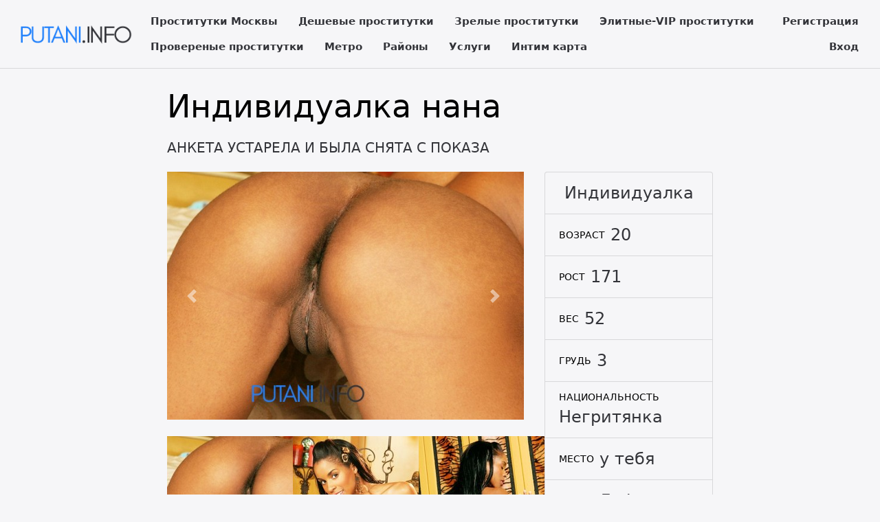

--- FILE ---
content_type: text/html; charset=UTF-8
request_url: https://putani.info/anket/10526
body_size: 4797
content:
<!DOCTYPE html> <html lang="ru" class="no-js"> <head> <meta charset="utf-8"/> <meta http-equiv="content-type" content="text/html; charset=utf-8" /> <title>Проститутка нана (id 10526) - Москва</title> <link rel="icon" href="//static.putani.info/v4/ptnnf/favicon.png" type="image/png"/><link rel="shortcut icon" href="//static.putani.info/v4/ptnnf/favicon.png" type="image/png"/> <base href="https://putani.info/anket/10526"></base> <script type="text/javascript">var auth_domain = "https://ptnnf.auth.putani.info";</script> <link rel="preload" href="//static.putani.info/min/all_1bza3sw.css" as="style"> <link rel="stylesheet" type="text/css" href="//static.putani.info/min/all_1bza3sw.css" media="all"></link> <link rel="preload" href="//static.putani.info/min/all_13eg5rr.js" as="script"> <link rel="preload" href="//static.putani.info/min/scripts/www_v4/main/ads/view/view.js" as="script"> <link rel="preload" href="//static.putani.info/min/prf_10lms7f.js" as="script"> <link rel="canonical" href="https://putani.info/anket/10526" /> <meta name="keywords" content="" /><meta name="description" content="Шлюха нана (id 10526) - из города Москва - Красивые африканская дива с элегантной сексуальная фигура . Аккуратные Ухоженная ! Весело и легко общаться, я готов , чтобы удовлетворить вас полностью , и все ваши фантазии сбываются ! Я \\\ ' сообщим вам нравится мое тело . с удовольствием приглашаем к - putani.info" /> <meta http-equiv="X-UA-Compatible" content="IE=edge"/> <meta name="viewport" content="width=device-width, initial-scale=1"/> <script type="text/javascript">document.documentElement.className = document.documentElement.className.replace( /\bno-js\b/,'yes-js' );</script> </head> <body> <header class="navbar navbar-toggleable-sm container-fluid top-nav"> <a class="navbar-brand py-2" href="/"> <img class="img-fluid" src="https://static.putani.info/v4/ptnnf/img/logo.png" width="221" height="70" title="проститутки Москва putani.info" alt="проститутки Москва putani.info"/> </a> <div class="flex-stretch w-100 main-menu" id="navbarSupportedContent"> <nav> <ul class="navbar-nav"> <li class="nav-item"> <a class="nav-link" href="/">Проститутки Москвы</a> </li> <li class="nav-item"> <a class="nav-link" href="/deshevye_prostitutki">Дешевые проститутки</a> </li> <li class="nav-item"> <a class="nav-link" href="/mature">Зрелые проститутки</a> </li> <li class="nav-item"> <a class="nav-link" href="/elitnye_prostitutki">Элитные-VIP проститутки</a> </li> <li class="nav-item"> <a class="nav-link" href="/admincheck">Провереные проститутки</a> </li> <li class="nav-item"> <a class="nav-link" href="/metro">Метро</a> </li> <li class="nav-item"> <a class="nav-link" href="/rayons">Районы</a> </li> <li class="nav-item"> <a class="nav-link" href="/services">Услуги</a> </li> <li class="nav-item"> <a class="nav-link" href="/googlemap">Интим карта</a> </li> </ul> </nav> <div class="right js-hidden"> Для того чтобы авторизироваться включите в настройках браузера Javascript и Cookies </div> <ul class="navbar-nav auth-menu"> <li class="nav-item"> <a class="nav-link" href="/registration">Регистрация</a></li> <li class="nav-item"> <a class="nav-link" href="/auth">Вход</a></li> </ul> </div> </header> <main class="main-container col-md-9 col-lg-8 offset-lg-2 offset-md-3"> <div id="ajax-data-content" class="holder_content"> <div class="content-inner container-fluid"> <header class="d-flex align-items-center text-align-center flex-wrap"> <h1 class="page-title mr-4 mb-4">Индивидуалка нана </h1> <div class="phone h5 text-primary mr-4 mb-4"> АНКЕТА УСТАРЕЛА И БЫЛА СНЯТА С ПОКАЗА </div> </header> <div class="row"> <div class="col-md-8"> <div class="carousel slide" id="slider"> <div id="carousel-bounding-box"> <div class="carousel" id="myCarousel"> <div class="carousel-inner"> <div class="carousel-item active" data-slide-number="0"> <img src="https://static.putani.info/photo/f/e/e/fee827506865fd76_600_600.jpg" /> </div> <div class="carousel-item" data-slide-number="1"> <img src="https://static.putani.info/photo/f/d/0/fd052b43bcb34b7d_600_600.jpg" /> </div> <div class="carousel-item" data-slide-number="2"> <img src="https://static.putani.info/photo/2/2/4/2242484bd080df1d_600_600.jpg" /> </div> <div class="carousel-item" data-slide-number="3"> <img src="https://static.putani.info/photo/9/2/9/929b2fb1a49b2fc7_600_600.jpg" /> </div> <div class="carousel-item" data-slide-number="4"> <img src="https://static.putani.info/photo/4/a/c/4ac87fdf80f036b9_600_600.jpg" /> </div> <div class="carousel-item" data-slide-number="5"> <img src="https://static.putani.info/photo/4/f/d/4fdc50763dd331c6_600_600.jpg" /> </div> </div> </div> </div> <a class="carousel-control-prev" href="#myCarousel" role="button" data-slide="prev"> <span class="carousel-control-prev-icon" aria-hidden="true"></span> </a> <a class="carousel-control-next" href="#myCarousel" role="button" data-slide="next"> <span class="carousel-control-next-icon" aria-hidden="true"></span> </a> </div> <div class="py-4" id="slider-thumbs"> <ul class="row"> <li class="col-md-4"> <a class="selected" id="carousel-selector-0"> <img src="https://static.putani.info/photo/f/e/e/fee827506865fd76_200x200.jpg" /> </a> </li> <li class="col-md-4"> <a class="" id="carousel-selector-1"> <img src="https://static.putani.info/photo/f/d/0/fd052b43bcb34b7d_200x200.jpg" /> </a> </li> <li class="col-md-4"> <a class="" id="carousel-selector-2"> <img src="https://static.putani.info/photo/2/2/4/2242484bd080df1d_200x200.jpg" /> </a> </li> <li class="col-md-4"> <a class="" id="carousel-selector-3"> <img src="https://static.putani.info/photo/9/2/9/929b2fb1a49b2fc7_200x200.jpg" /> </a> </li> <li class="col-md-4"> <a class="" id="carousel-selector-4"> <img src="https://static.putani.info/photo/4/a/c/4ac87fdf80f036b9_200x200.jpg" /> </a> </li> <li class="col-md-4"> <a class="" id="carousel-selector-5"> <img src="https://static.putani.info/photo/4/f/d/4fdc50763dd331c6_200x200.jpg" /> </a> </li> </ul> </div> <h3 class="title"><span>О себе</span></h3> <p class="s-text">Красивые африканская дива с элегантной сексуальная фигура . Аккуратные Ухоженная ! Весело и легко общаться, я готов , чтобы удовлетворить вас полностью , и все ваши фантазии сбываются ! Я \\\ ' сообщим вам нравится мое тело . с удовольствием приглашаем к </p> <h3 class="title"><span>Основные</span></h3> <ul class="row services-list"> <li class="col-sm-6 col-md-4"> <a href="/services/seks+klassiceskiy">Секс классический</a> </li> <li class="col-sm-6 col-md-4"> <a href="/services/minet">Минет</a> </li> <li class="col-sm-6 col-md-4"> <a href="/services/seks+gruppovoy">Секс групповой</a> </li> <li class="col-sm-6 col-md-4"> <a href="/services/kunnilingus">Куннилингус</a> </li> </ul> <h3 class="title"><span>Дополнительные</span></h3> <ul class="row services-list"> <li class="col-sm-6 col-md-4"> <a href="/services/eskort">Эскорт</a> </li> <li class="col-sm-6 col-md-4"> <a href="/services/uslugi+semeynoy+pare">Услуги семейной паре</a> </li> <li class="col-sm-6 col-md-4"> <a href="/services/uslugi+geym">Услуги геям</a> </li> <li class="col-sm-6 col-md-4"> <a href="/services/uslugi+v+avtomobile">Услуги в автомобиле</a> </li> <li class="col-sm-6 col-md-4"> <a href="/services/anusling+zakazciku">Ануслинг заказчику</a> </li> <li class="col-sm-6 col-md-4"> <a href="/services/glubokiy+minet">Глубокий минет</a> </li> <li class="col-sm-6 col-md-4"> <a href="/services/okoncanie+v+rot">Окончание в рот</a> </li> <li class="col-sm-6 col-md-4"> <a href="/services/okoncanie+na+grudy">Окончание на грудь</a> </li> <li class="col-sm-6 col-md-4"> <a href="/services/okoncanie+na+lico">Окончание на лицо</a> </li> </ul> <h3 class="title"><span>Стриптиз</span></h3> <ul class="row services-list"> <li class="col-sm-6 col-md-4"> <a href="/services/striptiz+ne+profi">Стриптиз не профи</a> </li> </ul> <h3 class="title"><span>Массаж</span></h3> <ul class="row services-list"> <li class="col-sm-6 col-md-4"> <a href="/services/klassiceskiy+massage">Классический массаж</a> </li> <li class="col-sm-6 col-md-4"> <a href="/services/tocecnyy+massage">Точечный массаж</a> </li> <li class="col-sm-6 col-md-4"> <a href="/services/eroticeskiy+massage">Эротический массаж</a> </li> <li class="col-sm-6 col-md-4"> <a href="/services/rasslablyysiy">Расслабляющий массаж</a> </li> <li class="col-sm-6 col-md-4"> <a href="/services/tayskiy">Тайский Массаж</a> </li> <li class="col-sm-6 col-md-4"> <a href="/services/professionalynyy+massage">Профессиональный массаж</a> </li> <li class="col-sm-6 col-md-4"> <a href="/services/urologiceskiy+massage">Урологический массаж</a> </li> <li class="col-sm-6 col-md-4"> <a href="/services/svedskiy">Шведский массаж</a> </li> </ul> <h3 class="title"><span>Я на карте</span></h3> <div id="map_canvas" style="width:100%; height:500px;"></div> <h3 class="title"><span>Позвони мне</span></h3> <div class="phone h5 text-primary mr-4 mb-4"> АНКЕТА УСТАРЕЛА И БЫЛА СНЯТА С ПОКАЗА </div> </div> <div class="col-md-4 sm-order-first"> <aside class="sidebar-right block"> <ul class="list-group list-group-flus"> <li class="list-group-item"> <div class="list-group-item-title text-uppercase pr-2"></div> <div class="list-group-item-info text-muted">Индивидуалка</div> </li> <li class="list-group-item"> <div class="list-group-item-title text-uppercase pr-2">Возраст</div> <div class="list-group-item-info text-muted">20</div> </li> <li class="list-group-item"> <div class="list-group-item-title text-uppercase pr-2">Рост</div> <div class="list-group-item-info text-muted">171</div> </li> <li class="list-group-item"> <div class="list-group-item-title text-uppercase pr-2">Вес</div> <div class="list-group-item-info text-muted">52</div> </li> <li class="list-group-item"> <div class="list-group-item-title text-uppercase pr-2">Грудь</div> <div class="list-group-item-info text-muted">3</div> </li> <li class="list-group-item"> <div class="list-group-item-title text-uppercase pr-2">Национальность</div> <div class="list-group-item-info text-muted">Негритянка</div> </li> <li class="list-group-item"> <div class="list-group-item-title text-uppercase pr-2">Место</div> <div class="list-group-item-info text-muted">у тебя</div> </li> <li class="list-group-item"> <div class="list-group-item-title text-uppercase pr-2">Район</div> <div class="list-group-item-info text-muted"><a href="/rayons/lefortovo" title="Проститутки индивидуалки Лефортово">Лефортово</a></div> </li> <li class="list-group-item"> <div class="list-group-item-title text-uppercase pr-2">Метро</div> <div class="list-group-item-info text-muted"> <a href="/metro/aviamotornay" title="Проститутки индивидуалки Авиамоторная">Авиамоторная</a> </div> </li> <li class="list-group-item"> <div class="list-group-item-title text-uppercase pr-2 text-primary">за 1 час</div> <div class="list-group-item-info">3500 руб</div> </li> <li class="list-group-item"> <div class="list-group-item-title text-uppercase pr-2 text-primary">за 2 часа</div> <div class="list-group-item-info">5000 руб</div> </li> <li class="list-group-item"> <div class="list-group-item-title text-uppercase pr-2 text-primary">за ночь</div> <div class="list-group-item-info">8000 руб</div> </li> <li class="list-group-item"> <div class="list-group-item-title text-uppercase pr-2">звони</div> <div class="list-group-item-info"> <div class="ad-phone text-primary mr-4 mb-4"> АНКЕТА УСТАРЕЛА </div> </div> </li> <li class="list-group-item"> <div class="list-group-item-title text-uppercase pr-2">Просмотров</div> <div class="list-group-item-info text-muted">698</div> </li> </ul> </aside> </div> <div class="col my-4"> <p class="s-text"> нана. . 171 см. 52 кг. 3-й. услуги в автомобиле, глубокий минет или минет.</p> </div> </div> </div> </div> <div id="ajax-data-loader" style="display:none;">Загрузка...</div> </main> <footer class="main-footer py-3 align-items-center"> <div class="container-fluid d-flex flex-wrap w-100 align-items-center"> <div>Copyright &copy; putani.info 2026</div> <div class="ml-auto"> <ul class="list-inline d-inline-block"> <li class="list-inline-item"><a href="/info">Правила</a></li> <li class="list-inline-item"><a href="/content/webmoneypay">Оплата через WebMoney</a></li> <li class="list-inline-item"><a href="/content/contacts">Контакты</a></li> </ul> <ul class="list-inline d-inline-block ml-5"> <li class="list-inline-item"> <img class="wmLazyLoad" data-src="//www.webmoney.ru/img/icons/88x31_wm_blue_on_white_ru.png" width="88" height="31" /> </li> <li class="list-inline-item"> <a href="//passport.webmoney.ru/asp/certview.asp?sid=1418037563&wmid=869801885892&sid10bc5a268bed3e9c1ae8b65f64c1ebaa" target="_blank" rel="nofollow"><img class="wmLazyLoad" data-src="//www.webmoney.ru/img/icons/88x31_wm_v_blue_on_white_ru.png" title="Здесь находится аттестат нашего WM идентификатора 869801885892" border="0"></a> </li> </ul> </div> </div> </footer> <script type="text/javascript" src="//static.putani.info/min/all_13eg5rr.js"></script> <script type="text/javascript" src="//static.putani.info/min/scripts/www_v4/main/ads/view/view.js"></script> <script type="text/javascript" src="//static.putani.info/min/prf_10lms7f.js"></script> <script type="text/javascript"> function initialize() { var map; var infowindow; var mapX = 55.69345493579800, mapY = 37.58143901825000; var mapOptions = { center: new google.maps.LatLng(mapX, mapY), zoom: 13, mapTypeId: google.maps.MapTypeId.ROADMAP }; map = new google.maps.Map(document.getElementById("map_canvas"), mapOptions); var latlng = new google.maps.LatLng(mapX, mapY); var marker = new google.maps.Marker({ map:map, position: latlng }); google.maps.event.addListener(marker, 'click', function() { var myHtml = '<style type="text/css">._si-d111d0 {width:100px;height:70px;position:relative;}._si-d111d0 div{position:absolute;width:20px;height:14px;}._si-d111d0._bg div{background-image:url(\'https://static.putani.info/photo/d/2/8/d28de73c14187aa0_100_200.jpg\');}._si-d111d0 ._s0{left:0px;top:42px;background-position:-3px -3px;}._si-d111d0 ._s1{left:20px;top:42px;background-position:-3px -23px;}._si-d111d0 ._s2{left:60px;top:42px;background-position:-3px -43px;}._si-d111d0 ._s3{left:20px;top:56px;background-position:-3px -63px;}._si-d111d0 ._s4{left:20px;top:0px;background-position:-3px -83px;}._si-d111d0 ._s5{left:0px;top:0px;background-position:-29px -3px;}._si-d111d0 ._s6{left:60px;top:14px;background-position:-29px -23px;}._si-d111d0 ._s7{left:60px;top:56px;background-position:-29px -43px;}._si-d111d0 ._s8{left:20px;top:28px;background-position:-29px -63px;}._si-d111d0 ._s9{left:60px;top:0px;background-position:-29px -83px;}._si-d111d0 ._s10{left:80px;top:56px;background-position:-55px -3px;}._si-d111d0 ._s11{left:80px;top:14px;background-position:-55px -23px;}._si-d111d0 ._s12{left:40px;top:14px;background-position:-55px -43px;}._si-d111d0 ._s13{left:20px;top:14px;background-position:-55px -63px;}._si-d111d0 ._s14{left:60px;top:28px;background-position:-55px -83px;}._si-d111d0 ._s15{left:80px;top:42px;background-position:-81px -3px;}._si-d111d0 ._s16{left:40px;top:56px;background-position:-81px -23px;}._si-d111d0 ._s17{left:0px;top:28px;background-position:-81px -43px;}._si-d111d0 ._s18{left:0px;top:14px;background-position:-81px -63px;}._si-d111d0 ._s19{left:40px;top:28px;background-position:-81px -83px;}._si-d111d0 ._s20{left:40px;top:42px;background-position:-107px -3px;}._si-d111d0 ._s21{left:40px;top:0px;background-position:-107px -23px;}._si-d111d0 ._s22{left:80px;top:28px;background-position:-107px -43px;}._si-d111d0 ._s23{left:0px;top:56px;background-position:-107px -63px;}._si-d111d0 ._s24{left:80px;top:0px;background-position:-107px -83px;}</style><div class="photoslices _si-d111d0" data-class="_bg"><div class="_s0"></div><div class="_s1"></div><div class="_s2"></div><div class="_s3"></div><div class="_s4"></div><div class="_s5"></div><div class="_s6"></div><div class="_s7"></div><div class="_s8"></div><div class="_s9"></div><div class="_s10"></div><div class="_s11"></div><div class="_s12"></div><div class="_s13"></div><div class="_s14"></div><div class="_s15"></div><div class="_s16"></div><div class="_s17"></div><div class="_s18"></div><div class="_s19"></div><div class="_s20"></div><div class="_s21"></div><div class="_s22"></div><div class="_s23"></div><div class="_s24"></div></div>нана<br/>'; infowindow = new google.maps.InfoWindow({ content: myHtml }); google.maps.event.addListener( infowindow, 'domready', function(){ $( "div.photoslices" ).unveil(0); }); infowindow.open( map, marker ); }); } $(document).ready( function() { $( '#map_canvas' ).lazyLoadGoogleMaps({ key: 'AIzaSyDy2ccgXUc3C4jz5CAp9bdSfZxIx7QJe04', language: 'ru', callback: initialize }); }); </script> <script type="text/javascript"> trackView('/system/ajax?_dir=%2Fmain%2Fads%2Fview&_file=track&id=10526&_token=7e4b179f7d67aacc4b94e0c8ad1e6b03', 60); </script> <!-- Time: 0.2243201733 --> <script defer src="https://static.cloudflareinsights.com/beacon.min.js/vcd15cbe7772f49c399c6a5babf22c1241717689176015" integrity="sha512-ZpsOmlRQV6y907TI0dKBHq9Md29nnaEIPlkf84rnaERnq6zvWvPUqr2ft8M1aS28oN72PdrCzSjY4U6VaAw1EQ==" data-cf-beacon='{"version":"2024.11.0","token":"4dae8fa9d0404a24ba6083d08152ff4d","r":1,"server_timing":{"name":{"cfCacheStatus":true,"cfEdge":true,"cfExtPri":true,"cfL4":true,"cfOrigin":true,"cfSpeedBrain":true},"location_startswith":null}}' crossorigin="anonymous"></script>
</body> </html>